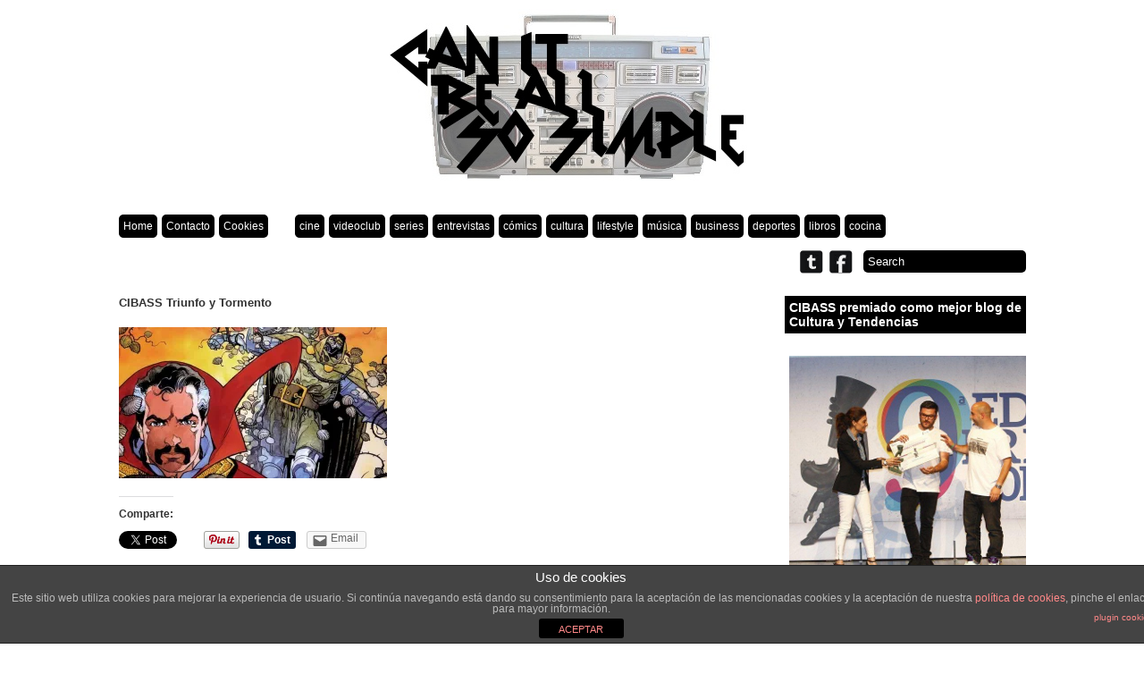

--- FILE ---
content_type: text/html; charset=UTF-8
request_url: https://canitbeallsosimple.com/2017/06/10/triunfo-y-tormento-a-topert-con-mignola/cibass-triunfo-y-tormento/
body_size: 64579
content:
<!DOCTYPE html PUBLIC "-//W3C//DTD XHTML 1.0 Transitional//EN" "http://www.w3.org/TR/xhtml1/DTD/xhtml1-transitional.dtd">

<html xmlns="http://www.w3.org/1999/xhtml" xmlns:v="urn:schemas-microsoft-com:vml">

<head>

  

  <link rel="stylesheet" href="https://canitbeallsosimple.com/app/themes/gridthemeresponsive/style.css" type="text/css" media="screen" title="no title" charset="utf-8"/>

  <meta name="viewport" content="width=device-width, initial-scale=1, maximum-scale=1">

<!--[if lt IE 9]>

	<script src="http://css3-mediaqueries-js.googlecode.com/svn/trunk/css3-mediaqueries.js"></script>

<![endif]-->

  
		<!-- All in One SEO 4.1.7 -->
		<title>CIBASS Triunfo y Tormento | Can It Be All So Simple</title>
		<meta name="robots" content="max-image-preview:large" />
		<meta property="og:locale" content="en_US" />
		<meta property="og:site_name" content="Can It Be All So Simple | Lifestyle, películas, música, tv, comics, libros..." />
		<meta property="og:type" content="article" />
		<meta property="og:title" content="CIBASS Triunfo y Tormento | Can It Be All So Simple" />
		<meta property="article:published_time" content="2017-06-10T15:25:25+00:00" />
		<meta property="article:modified_time" content="2017-06-10T15:25:25+00:00" />
		<meta property="article:publisher" content="https://www.facebook.com/canitbeallsosimpleblog" />
		<meta property="article:author" content="sosimple" />
		<meta name="twitter:card" content="summary" />
		<meta name="twitter:site" content="@canitbesosimple" />
		<meta name="twitter:title" content="CIBASS Triunfo y Tormento | Can It Be All So Simple" />
		<meta name="twitter:creator" content="@canitbesosimple" />
		<script type="application/ld+json" class="aioseo-schema">
			{"@context":"https:\/\/schema.org","@graph":[{"@type":"WebSite","@id":"https:\/\/canitbeallsosimple.com\/#website","url":"https:\/\/canitbeallsosimple.com\/","name":"Can It Be All So Simple","description":"Lifestyle, pel\u00edculas, m\u00fasica, tv, comics, libros...","inLanguage":"en-US","publisher":{"@id":"https:\/\/canitbeallsosimple.com\/#organization"}},{"@type":"Organization","@id":"https:\/\/canitbeallsosimple.com\/#organization","name":"Can It Be All So Simple","url":"https:\/\/canitbeallsosimple.com\/","logo":{"@type":"ImageObject","@id":"https:\/\/canitbeallsosimple.com\/#organizationLogo","url":"https:\/\/i0.wp.com\/canitbeallsosimple.com\/app\/uploads\/2013\/02\/sosimplelogo2.jpg?fit=600%2C200&ssl=1","width":600,"height":200},"image":{"@id":"https:\/\/canitbeallsosimple.com\/#organizationLogo"},"sameAs":["https:\/\/www.facebook.com\/canitbeallsosimpleblog","https:\/\/twitter.com\/canitbesosimple"]},{"@type":"BreadcrumbList","@id":"https:\/\/canitbeallsosimple.com\/2017\/06\/10\/triunfo-y-tormento-a-topert-con-mignola\/cibass-triunfo-y-tormento\/#breadcrumblist","itemListElement":[{"@type":"ListItem","@id":"https:\/\/canitbeallsosimple.com\/#listItem","position":1,"item":{"@type":"WebPage","@id":"https:\/\/canitbeallsosimple.com\/","name":"Home","description":"Lifestyle, pel\u00edculas, m\u00fasica, tv, comics, libros...","url":"https:\/\/canitbeallsosimple.com\/"},"nextItem":"https:\/\/canitbeallsosimple.com\/2017\/06\/10\/triunfo-y-tormento-a-topert-con-mignola\/cibass-triunfo-y-tormento\/#listItem"},{"@type":"ListItem","@id":"https:\/\/canitbeallsosimple.com\/2017\/06\/10\/triunfo-y-tormento-a-topert-con-mignola\/cibass-triunfo-y-tormento\/#listItem","position":2,"item":{"@type":"WebPage","@id":"https:\/\/canitbeallsosimple.com\/2017\/06\/10\/triunfo-y-tormento-a-topert-con-mignola\/cibass-triunfo-y-tormento\/","name":"CIBASS Triunfo y Tormento","url":"https:\/\/canitbeallsosimple.com\/2017\/06\/10\/triunfo-y-tormento-a-topert-con-mignola\/cibass-triunfo-y-tormento\/"},"previousItem":"https:\/\/canitbeallsosimple.com\/#listItem"}]},{"@type":"Person","@id":"https:\/\/canitbeallsosimple.com\/author\/sosimple\/#author","url":"https:\/\/canitbeallsosimple.com\/author\/sosimple\/","name":"sosimple","sameAs":["sosimple","https:\/\/twitter.com\/canitbesosimple"]},{"@type":"ItemPage","@id":"https:\/\/canitbeallsosimple.com\/2017\/06\/10\/triunfo-y-tormento-a-topert-con-mignola\/cibass-triunfo-y-tormento\/#itempage","url":"https:\/\/canitbeallsosimple.com\/2017\/06\/10\/triunfo-y-tormento-a-topert-con-mignola\/cibass-triunfo-y-tormento\/","name":"CIBASS Triunfo y Tormento | Can It Be All So Simple","inLanguage":"en-US","isPartOf":{"@id":"https:\/\/canitbeallsosimple.com\/#website"},"breadcrumb":{"@id":"https:\/\/canitbeallsosimple.com\/2017\/06\/10\/triunfo-y-tormento-a-topert-con-mignola\/cibass-triunfo-y-tormento\/#breadcrumblist"},"author":"https:\/\/canitbeallsosimple.com\/author\/sosimple\/#author","creator":"https:\/\/canitbeallsosimple.com\/author\/sosimple\/#author","datePublished":"2017-06-10T15:25:25+02:00","dateModified":"2017-06-10T15:25:25+02:00"}]}
		</script>
		<!-- All in One SEO -->

<link rel='dns-prefetch' href='//canitbeallsosimple.com' />
<link rel='dns-prefetch' href='//s.w.org' />
<link rel='dns-prefetch' href='//v0.wordpress.com' />
<link rel='dns-prefetch' href='//i0.wp.com' />
<link rel="alternate" type="application/rss+xml" title="Can It Be All So Simple &raquo; CIBASS Triunfo y Tormento Comments Feed" href="https://canitbeallsosimple.com/2017/06/10/triunfo-y-tormento-a-topert-con-mignola/cibass-triunfo-y-tormento/feed/" />
<script type="text/javascript">
window._wpemojiSettings = {"baseUrl":"https:\/\/s.w.org\/images\/core\/emoji\/13.1.0\/72x72\/","ext":".png","svgUrl":"https:\/\/s.w.org\/images\/core\/emoji\/13.1.0\/svg\/","svgExt":".svg","source":{"concatemoji":"https:\/\/canitbeallsosimple.com\/wp\/wp-includes\/js\/wp-emoji-release.min.js?ver=5.9"}};
/*! This file is auto-generated */
!function(e,a,t){var n,r,o,i=a.createElement("canvas"),p=i.getContext&&i.getContext("2d");function s(e,t){var a=String.fromCharCode;p.clearRect(0,0,i.width,i.height),p.fillText(a.apply(this,e),0,0);e=i.toDataURL();return p.clearRect(0,0,i.width,i.height),p.fillText(a.apply(this,t),0,0),e===i.toDataURL()}function c(e){var t=a.createElement("script");t.src=e,t.defer=t.type="text/javascript",a.getElementsByTagName("head")[0].appendChild(t)}for(o=Array("flag","emoji"),t.supports={everything:!0,everythingExceptFlag:!0},r=0;r<o.length;r++)t.supports[o[r]]=function(e){if(!p||!p.fillText)return!1;switch(p.textBaseline="top",p.font="600 32px Arial",e){case"flag":return s([127987,65039,8205,9895,65039],[127987,65039,8203,9895,65039])?!1:!s([55356,56826,55356,56819],[55356,56826,8203,55356,56819])&&!s([55356,57332,56128,56423,56128,56418,56128,56421,56128,56430,56128,56423,56128,56447],[55356,57332,8203,56128,56423,8203,56128,56418,8203,56128,56421,8203,56128,56430,8203,56128,56423,8203,56128,56447]);case"emoji":return!s([10084,65039,8205,55357,56613],[10084,65039,8203,55357,56613])}return!1}(o[r]),t.supports.everything=t.supports.everything&&t.supports[o[r]],"flag"!==o[r]&&(t.supports.everythingExceptFlag=t.supports.everythingExceptFlag&&t.supports[o[r]]);t.supports.everythingExceptFlag=t.supports.everythingExceptFlag&&!t.supports.flag,t.DOMReady=!1,t.readyCallback=function(){t.DOMReady=!0},t.supports.everything||(n=function(){t.readyCallback()},a.addEventListener?(a.addEventListener("DOMContentLoaded",n,!1),e.addEventListener("load",n,!1)):(e.attachEvent("onload",n),a.attachEvent("onreadystatechange",function(){"complete"===a.readyState&&t.readyCallback()})),(n=t.source||{}).concatemoji?c(n.concatemoji):n.wpemoji&&n.twemoji&&(c(n.twemoji),c(n.wpemoji)))}(window,document,window._wpemojiSettings);
</script>
<style type="text/css">
img.wp-smiley,
img.emoji {
	display: inline !important;
	border: none !important;
	box-shadow: none !important;
	height: 1em !important;
	width: 1em !important;
	margin: 0 0.07em !important;
	vertical-align: -0.1em !important;
	background: none !important;
	padding: 0 !important;
}
</style>
	<link rel='stylesheet' id='wp-block-library-css'  href='https://canitbeallsosimple.com/wp/wp-includes/css/dist/block-library/style.min.css?ver=5.9' type='text/css' media='all' />
<style id='wp-block-library-inline-css' type='text/css'>
.has-text-align-justify{text-align:justify;}
</style>
<link rel='stylesheet' id='mediaelement-css'  href='https://canitbeallsosimple.com/wp/wp-includes/js/mediaelement/mediaelementplayer-legacy.min.css?ver=4.2.16' type='text/css' media='all' />
<link rel='stylesheet' id='wp-mediaelement-css'  href='https://canitbeallsosimple.com/wp/wp-includes/js/mediaelement/wp-mediaelement.min.css?ver=5.9' type='text/css' media='all' />
<style id='global-styles-inline-css' type='text/css'>
body{--wp--preset--color--black: #000000;--wp--preset--color--cyan-bluish-gray: #abb8c3;--wp--preset--color--white: #ffffff;--wp--preset--color--pale-pink: #f78da7;--wp--preset--color--vivid-red: #cf2e2e;--wp--preset--color--luminous-vivid-orange: #ff6900;--wp--preset--color--luminous-vivid-amber: #fcb900;--wp--preset--color--light-green-cyan: #7bdcb5;--wp--preset--color--vivid-green-cyan: #00d084;--wp--preset--color--pale-cyan-blue: #8ed1fc;--wp--preset--color--vivid-cyan-blue: #0693e3;--wp--preset--color--vivid-purple: #9b51e0;--wp--preset--gradient--vivid-cyan-blue-to-vivid-purple: linear-gradient(135deg,rgba(6,147,227,1) 0%,rgb(155,81,224) 100%);--wp--preset--gradient--light-green-cyan-to-vivid-green-cyan: linear-gradient(135deg,rgb(122,220,180) 0%,rgb(0,208,130) 100%);--wp--preset--gradient--luminous-vivid-amber-to-luminous-vivid-orange: linear-gradient(135deg,rgba(252,185,0,1) 0%,rgba(255,105,0,1) 100%);--wp--preset--gradient--luminous-vivid-orange-to-vivid-red: linear-gradient(135deg,rgba(255,105,0,1) 0%,rgb(207,46,46) 100%);--wp--preset--gradient--very-light-gray-to-cyan-bluish-gray: linear-gradient(135deg,rgb(238,238,238) 0%,rgb(169,184,195) 100%);--wp--preset--gradient--cool-to-warm-spectrum: linear-gradient(135deg,rgb(74,234,220) 0%,rgb(151,120,209) 20%,rgb(207,42,186) 40%,rgb(238,44,130) 60%,rgb(251,105,98) 80%,rgb(254,248,76) 100%);--wp--preset--gradient--blush-light-purple: linear-gradient(135deg,rgb(255,206,236) 0%,rgb(152,150,240) 100%);--wp--preset--gradient--blush-bordeaux: linear-gradient(135deg,rgb(254,205,165) 0%,rgb(254,45,45) 50%,rgb(107,0,62) 100%);--wp--preset--gradient--luminous-dusk: linear-gradient(135deg,rgb(255,203,112) 0%,rgb(199,81,192) 50%,rgb(65,88,208) 100%);--wp--preset--gradient--pale-ocean: linear-gradient(135deg,rgb(255,245,203) 0%,rgb(182,227,212) 50%,rgb(51,167,181) 100%);--wp--preset--gradient--electric-grass: linear-gradient(135deg,rgb(202,248,128) 0%,rgb(113,206,126) 100%);--wp--preset--gradient--midnight: linear-gradient(135deg,rgb(2,3,129) 0%,rgb(40,116,252) 100%);--wp--preset--duotone--dark-grayscale: url('#wp-duotone-dark-grayscale');--wp--preset--duotone--grayscale: url('#wp-duotone-grayscale');--wp--preset--duotone--purple-yellow: url('#wp-duotone-purple-yellow');--wp--preset--duotone--blue-red: url('#wp-duotone-blue-red');--wp--preset--duotone--midnight: url('#wp-duotone-midnight');--wp--preset--duotone--magenta-yellow: url('#wp-duotone-magenta-yellow');--wp--preset--duotone--purple-green: url('#wp-duotone-purple-green');--wp--preset--duotone--blue-orange: url('#wp-duotone-blue-orange');--wp--preset--font-size--small: 13px;--wp--preset--font-size--medium: 20px;--wp--preset--font-size--large: 36px;--wp--preset--font-size--x-large: 42px;}.has-black-color{color: var(--wp--preset--color--black) !important;}.has-cyan-bluish-gray-color{color: var(--wp--preset--color--cyan-bluish-gray) !important;}.has-white-color{color: var(--wp--preset--color--white) !important;}.has-pale-pink-color{color: var(--wp--preset--color--pale-pink) !important;}.has-vivid-red-color{color: var(--wp--preset--color--vivid-red) !important;}.has-luminous-vivid-orange-color{color: var(--wp--preset--color--luminous-vivid-orange) !important;}.has-luminous-vivid-amber-color{color: var(--wp--preset--color--luminous-vivid-amber) !important;}.has-light-green-cyan-color{color: var(--wp--preset--color--light-green-cyan) !important;}.has-vivid-green-cyan-color{color: var(--wp--preset--color--vivid-green-cyan) !important;}.has-pale-cyan-blue-color{color: var(--wp--preset--color--pale-cyan-blue) !important;}.has-vivid-cyan-blue-color{color: var(--wp--preset--color--vivid-cyan-blue) !important;}.has-vivid-purple-color{color: var(--wp--preset--color--vivid-purple) !important;}.has-black-background-color{background-color: var(--wp--preset--color--black) !important;}.has-cyan-bluish-gray-background-color{background-color: var(--wp--preset--color--cyan-bluish-gray) !important;}.has-white-background-color{background-color: var(--wp--preset--color--white) !important;}.has-pale-pink-background-color{background-color: var(--wp--preset--color--pale-pink) !important;}.has-vivid-red-background-color{background-color: var(--wp--preset--color--vivid-red) !important;}.has-luminous-vivid-orange-background-color{background-color: var(--wp--preset--color--luminous-vivid-orange) !important;}.has-luminous-vivid-amber-background-color{background-color: var(--wp--preset--color--luminous-vivid-amber) !important;}.has-light-green-cyan-background-color{background-color: var(--wp--preset--color--light-green-cyan) !important;}.has-vivid-green-cyan-background-color{background-color: var(--wp--preset--color--vivid-green-cyan) !important;}.has-pale-cyan-blue-background-color{background-color: var(--wp--preset--color--pale-cyan-blue) !important;}.has-vivid-cyan-blue-background-color{background-color: var(--wp--preset--color--vivid-cyan-blue) !important;}.has-vivid-purple-background-color{background-color: var(--wp--preset--color--vivid-purple) !important;}.has-black-border-color{border-color: var(--wp--preset--color--black) !important;}.has-cyan-bluish-gray-border-color{border-color: var(--wp--preset--color--cyan-bluish-gray) !important;}.has-white-border-color{border-color: var(--wp--preset--color--white) !important;}.has-pale-pink-border-color{border-color: var(--wp--preset--color--pale-pink) !important;}.has-vivid-red-border-color{border-color: var(--wp--preset--color--vivid-red) !important;}.has-luminous-vivid-orange-border-color{border-color: var(--wp--preset--color--luminous-vivid-orange) !important;}.has-luminous-vivid-amber-border-color{border-color: var(--wp--preset--color--luminous-vivid-amber) !important;}.has-light-green-cyan-border-color{border-color: var(--wp--preset--color--light-green-cyan) !important;}.has-vivid-green-cyan-border-color{border-color: var(--wp--preset--color--vivid-green-cyan) !important;}.has-pale-cyan-blue-border-color{border-color: var(--wp--preset--color--pale-cyan-blue) !important;}.has-vivid-cyan-blue-border-color{border-color: var(--wp--preset--color--vivid-cyan-blue) !important;}.has-vivid-purple-border-color{border-color: var(--wp--preset--color--vivid-purple) !important;}.has-vivid-cyan-blue-to-vivid-purple-gradient-background{background: var(--wp--preset--gradient--vivid-cyan-blue-to-vivid-purple) !important;}.has-light-green-cyan-to-vivid-green-cyan-gradient-background{background: var(--wp--preset--gradient--light-green-cyan-to-vivid-green-cyan) !important;}.has-luminous-vivid-amber-to-luminous-vivid-orange-gradient-background{background: var(--wp--preset--gradient--luminous-vivid-amber-to-luminous-vivid-orange) !important;}.has-luminous-vivid-orange-to-vivid-red-gradient-background{background: var(--wp--preset--gradient--luminous-vivid-orange-to-vivid-red) !important;}.has-very-light-gray-to-cyan-bluish-gray-gradient-background{background: var(--wp--preset--gradient--very-light-gray-to-cyan-bluish-gray) !important;}.has-cool-to-warm-spectrum-gradient-background{background: var(--wp--preset--gradient--cool-to-warm-spectrum) !important;}.has-blush-light-purple-gradient-background{background: var(--wp--preset--gradient--blush-light-purple) !important;}.has-blush-bordeaux-gradient-background{background: var(--wp--preset--gradient--blush-bordeaux) !important;}.has-luminous-dusk-gradient-background{background: var(--wp--preset--gradient--luminous-dusk) !important;}.has-pale-ocean-gradient-background{background: var(--wp--preset--gradient--pale-ocean) !important;}.has-electric-grass-gradient-background{background: var(--wp--preset--gradient--electric-grass) !important;}.has-midnight-gradient-background{background: var(--wp--preset--gradient--midnight) !important;}.has-small-font-size{font-size: var(--wp--preset--font-size--small) !important;}.has-medium-font-size{font-size: var(--wp--preset--font-size--medium) !important;}.has-large-font-size{font-size: var(--wp--preset--font-size--large) !important;}.has-x-large-font-size{font-size: var(--wp--preset--font-size--x-large) !important;}
</style>
<link rel='stylesheet' id='front-estilos-css'  href='https://canitbeallsosimple.com/app/plugins/asesor-cookies-para-la-ley-en-espana/html/front/estilos.css?ver=5.9' type='text/css' media='all' />
<!-- Inline jetpack_facebook_likebox -->
<style id='jetpack_facebook_likebox-inline-css' type='text/css'>
.widget_facebook_likebox {
	overflow: hidden;
}

</style>
<link rel='stylesheet' id='social-logos-css'  href='https://canitbeallsosimple.com/app/plugins/jetpack/_inc/social-logos/social-logos.min.css?ver=10.6' type='text/css' media='all' />
<link rel='stylesheet' id='jetpack_css-css'  href='https://canitbeallsosimple.com/app/plugins/jetpack/css/jetpack.css?ver=10.6' type='text/css' media='all' />
<link rel='stylesheet' id='lightboxStyle-css'  href='https://canitbeallsosimple.com/app/plugins/lightbox-plus/css/blackbox/colorbox.css?ver=2.7' type='text/css' media='screen' />
<script type='text/javascript' src='https://canitbeallsosimple.com/wp/wp-includes/js/jquery/jquery.min.js?ver=3.6.0' id='jquery-core-js'></script>
<script type='text/javascript' src='https://canitbeallsosimple.com/wp/wp-includes/js/jquery/jquery-migrate.min.js?ver=3.3.2' id='jquery-migrate-js'></script>
<script type='text/javascript' id='front-principal-js-extra'>
/* <![CDATA[ */
var cdp_cookies_info = {"url_plugin":"https:\/\/canitbeallsosimple.com\/app\/plugins\/asesor-cookies-para-la-ley-en-espana\/plugin.php","url_admin_ajax":"https:\/\/canitbeallsosimple.com\/wp\/wp-admin\/admin-ajax.php"};
/* ]]> */
</script>
<script type='text/javascript' src='https://canitbeallsosimple.com/app/plugins/asesor-cookies-para-la-ley-en-espana/html/front/principal.js?ver=5.9' id='front-principal-js'></script>
<link rel="https://api.w.org/" href="https://canitbeallsosimple.com/wp-json/" /><link rel="alternate" type="application/json" href="https://canitbeallsosimple.com/wp-json/wp/v2/media/10529" /><link rel="EditURI" type="application/rsd+xml" title="RSD" href="https://canitbeallsosimple.com/wp/xmlrpc.php?rsd" />
<link rel="wlwmanifest" type="application/wlwmanifest+xml" href="https://canitbeallsosimple.com/wp/wp-includes/wlwmanifest.xml" /> 
<meta name="generator" content="WordPress 5.9" />
<link rel='shortlink' href='https://wp.me/a38GyP-2JP' />
<link rel="alternate" type="application/json+oembed" href="https://canitbeallsosimple.com/wp-json/oembed/1.0/embed?url=https%3A%2F%2Fcanitbeallsosimple.com%2F2017%2F06%2F10%2Ftriunfo-y-tormento-a-topert-con-mignola%2Fcibass-triunfo-y-tormento%2F" />
<link rel="alternate" type="text/xml+oembed" href="https://canitbeallsosimple.com/wp-json/oembed/1.0/embed?url=https%3A%2F%2Fcanitbeallsosimple.com%2F2017%2F06%2F10%2Ftriunfo-y-tormento-a-topert-con-mignola%2Fcibass-triunfo-y-tormento%2F&#038;format=xml" />
<meta property="og:title" name="og:title" content="CIBASS Triunfo y Tormento" />
<meta property="og:type" name="og:type" content="website" />
<meta property="og:image" name="og:image" content="https://canitbeallsosimple.com/app/uploads/2017/06/CIBASS-Triunfo-y-Tormento.jpg" />
<meta property="og:url" name="og:url" content="https://canitbeallsosimple.com/2017/06/10/triunfo-y-tormento-a-topert-con-mignola/cibass-triunfo-y-tormento/" />
<meta property="og:locale" name="og:locale" content="en_US" />
<meta property="og:site_name" name="og:site_name" content="Can It Be All So Simple" />
<meta property="twitter:card" name="twitter:card" content="summary" />
<meta property="article:published_time" name="article:published_time" content="2017-06-10T17:25:25+02:00" />
<meta property="article:modified_time" name="article:modified_time" content="2017-06-10T17:25:25+02:00" />
<meta property="article:author" name="article:author" content="https://canitbeallsosimple.com/author/sosimple/" />
<style type='text/css'>img#wpstats{display:none}</style>
	<style type="text/css">.recentcomments a{display:inline !important;padding:0 !important;margin:0 !important;}</style>
  <meta name="description" content=""/>
  <meta name="keywords" content="lyfestyle, movies, comics, books, music, kicks, shop, hip-hop, nike, adidas, wu-tang, ghettoblaster, libros, películas, cine, videoclub, NBA, musica, cultura, tendencias" />
  <meta name="Copyright" content="Can It Be All So Simple © 2013-2021 Copyright" /> <meta name="author" content="Redacción CIBASS para Can It Be All So Simple" />
  <meta name="robots" content="All" />
  <meta name="revisit-after" content="15 days" />
  <meta name="reply-to" content="info@canitbeallsosimple.com" />
  <meta name="document-class" content="Living Document" />
  <meta name="document-classification" content="Comercial" />
  <meta name="document-rights" content="Copyright" />
  <meta name="document-type" content="Web Page" />
  <meta name="document-rating" content="General" />
  <meta name="document-distribution" content="Global" />
  <meta name="cache-control" content="Public" />

  <link rel="SHORTCUT ICON" href="https://canitbeallsosimple.com/app/themes/gridthemeresponsive/images/favicon.jpg" type="image/x-icon"/>

    <script src="//ajax.googleapis.com/ajax/libs/jquery/3.6.0/jquery.min.js" type="text/javascript" charset="utf-8"></script>
    <script src="https://canitbeallsosimple.com/app/themes/gridthemeresponsive/js/js.cookie-1.5.1.min.js" type="text/javascript" charset="utf-8"></script>
  <script src="https://canitbeallsosimple.com/app/themes/gridthemeresponsive/js/jquery.hover_caption.js" type="text/javascript" charset="utf-8"></script>

  <script src="https://canitbeallsosimple.com/app/themes/gridthemeresponsive/js/jquery.infinitescroll.min.js" type="text/javascript" charset="utf-8"></script>




<script type="text/javascript">

jQuery(document).ready(

function($){

  $('#content').infinitescroll({

    navSelector  : "div.load_more_text",

                   // selector for the paged navigation (it will be hidden)

    nextSelector : "div.load_more_text a:first",

                   // selector for the NEXT link (to page 2)

    itemSelector : "#content_inside .post_box"

                   // selector for all items you'll retrieve

  },function(arrayOfNewElems){

      $('.home_post_cont img').hover_caption();

  });

}

);

</script>


  <!— Hotjar Tracking Code for canitbeallsosimple.com —>
  <script>
    (function(f,b){
      var c;
      f.hj=f.hj||function(){(f.hj.q=f.hj.q||[]).push(arguments)};
      f._hjSettings={hjid:33275, hjsv:4};
      c=b.createElement("script");c.async=1;
      c.src="//static.hotjar.com/c/hotjar-"+f._hjSettings.hjid+".js?sv="+f._hjSettings.hjsv;
      b.getElementsByTagName("head")[0].appendChild(c);
    })(window,document);
  </script>
    <!— GA —>
    <script>
        (function(i,s,o,g,r,a,m){i['GoogleAnalyticsObject']=r;i[r]=i[r]||function(){
            (i[r].q=i[r].q||[]).push(arguments)},i[r].l=1*new Date();a=s.createElement(o),
            m=s.getElementsByTagName(o)[0];a.async=1;a.src=g;m.parentNode.insertBefore(a,m)
        })(window,document,'script','//www.google-analytics.com/analytics.js','ga');

        ga('create', 'UA-52127095-1', 'canitbeallsosimple.com');
        ga('send', 'pageview');

    </script>

</head>

<body>







<style type="text/css">

  body { background-color: #FFFFFF; }

  .content_divider_inside { background-color: #FFFFFF; }

</style>





<style type="text/css">

  .hover_caption { background-color: #000000; }

</style>




<div id="main_container">


    <div id="header">

        <div align="center">

        
          <a href="https://canitbeallsosimple.com"><img src="https://canitbeallsosimple.com/app/uploads/2013/02/sosimplelogo2.jpg" class="logo" /></a>

        
        </div>

    </div><!--//header-->



    <div id="menu_container">

      <div class="menu-header_menu-container"><ul id="menu-header_menu" class="menu"><li id="menu-item-5" class="menu-item menu-item-type-custom menu-item-object-custom menu-item-5"><a title="Home" href="/">Home</a></li>
<li id="menu-item-2314" class="menu-item menu-item-type-post_type menu-item-object-page menu-item-2314"><a href="https://canitbeallsosimple.com/contacto/">Contacto</a></li>
<li id="menu-item-2405" class="menu-item menu-item-type-custom menu-item-object-custom menu-item-2405"><a href="/politica-de-cookies/">Cookies</a></li>
</ul></div>
      <div class="menu-category_menu-container"><ul id="menu-category_menu" class="menu"><li id="menu-item-3439" class="menu-item menu-item-type-taxonomy menu-item-object-category menu-item-3439"><a href="https://canitbeallsosimple.com/category/cine/">cine</a></li>
<li id="menu-item-24" class="menu-item menu-item-type-taxonomy menu-item-object-category menu-item-24"><a href="https://canitbeallsosimple.com/category/videoclub/">videoclub</a></li>
<li id="menu-item-3371" class="menu-item menu-item-type-taxonomy menu-item-object-category menu-item-3371"><a href="https://canitbeallsosimple.com/category/series/">series</a></li>
<li id="menu-item-131" class="menu-item menu-item-type-taxonomy menu-item-object-category menu-item-131"><a href="https://canitbeallsosimple.com/category/entrevistas/">entrevistas</a></li>
<li id="menu-item-3414" class="menu-item menu-item-type-taxonomy menu-item-object-category menu-item-3414"><a href="https://canitbeallsosimple.com/category/comics/">cómics</a></li>
<li id="menu-item-37" class="menu-item menu-item-type-taxonomy menu-item-object-category menu-item-37"><a href="https://canitbeallsosimple.com/category/cultura/">cultura</a></li>
<li id="menu-item-23" class="menu-item menu-item-type-taxonomy menu-item-object-category menu-item-23"><a href="https://canitbeallsosimple.com/category/lifestyle/">lifestyle</a></li>
<li id="menu-item-25" class="menu-item menu-item-type-taxonomy menu-item-object-category menu-item-25"><a href="https://canitbeallsosimple.com/category/musica/">música</a></li>
<li id="menu-item-4032" class="menu-item menu-item-type-taxonomy menu-item-object-category menu-item-4032"><a href="https://canitbeallsosimple.com/category/business/">business</a></li>
<li id="menu-item-173" class="menu-item menu-item-type-taxonomy menu-item-object-category menu-item-173"><a href="https://canitbeallsosimple.com/category/deportes/">deportes</a></li>
<li id="menu-item-3415" class="menu-item menu-item-type-taxonomy menu-item-object-category menu-item-3415"><a href="https://canitbeallsosimple.com/category/libros/">libros</a></li>
<li id="menu-item-191" class="menu-item menu-item-type-taxonomy menu-item-object-category menu-item-191"><a href="https://canitbeallsosimple.com/category/cocina/">cocina</a></li>
</ul></div>

        <div class="clear">&nbsp;</div>
        <form role="search" method="get" id="searchform" action="https://canitbeallsosimple.com/">

        <input type="text" name="s" id="s" value="Search" onclick="if(this.value == 'Search') this.value='';" onblur="if(this.value == '') this.value='Search';" />

        </form>



        <div class="header_social_icons_cont">



            
                <a href="https://twitter.com/canitbesosimple"><img src="https://canitbeallsosimple.com/app/themes/gridthemeresponsive/images/twitter-icon.png" /></a>

            


            
                <a href="https://www.facebook.com/canitbeallsosimpleblog"><img src="https://canitbeallsosimple.com/app/themes/gridthemeresponsive/images/facebook-icon.png" /></a>

            


            


            


            <div class="clear"></div>

        </div><!--//header_social_icons_cont-->



        <div class="clear"></div>

    </div><!--//menu_container-->

    <div class="single_left">

              
            <h1>CIBASS Triunfo y Tormento</h1>
            
            <p class="attachment"><a href='https://i0.wp.com/canitbeallsosimple.com/app/uploads/2017/06/CIBASS-Triunfo-y-Tormento.jpg?ssl=1' rel="lightbox[10529]" title="CIBASS Triunfo y Tormento"><img width="300" height="169" src="https://i0.wp.com/canitbeallsosimple.com/app/uploads/2017/06/CIBASS-Triunfo-y-Tormento.jpg?fit=300%2C169&amp;ssl=1" class="attachment-medium size-medium" alt="" loading="lazy" srcset="https://i0.wp.com/canitbeallsosimple.com/app/uploads/2017/06/CIBASS-Triunfo-y-Tormento.jpg?w=1050&amp;ssl=1 1050w, https://i0.wp.com/canitbeallsosimple.com/app/uploads/2017/06/CIBASS-Triunfo-y-Tormento.jpg?resize=300%2C169&amp;ssl=1 300w, https://i0.wp.com/canitbeallsosimple.com/app/uploads/2017/06/CIBASS-Triunfo-y-Tormento.jpg?resize=1024%2C576&amp;ssl=1 1024w" sizes="(max-width: 300px) 100vw, 300px" data-attachment-id="10529" data-permalink="https://canitbeallsosimple.com/2017/06/10/triunfo-y-tormento-a-topert-con-mignola/cibass-triunfo-y-tormento/" data-orig-file="https://i0.wp.com/canitbeallsosimple.com/app/uploads/2017/06/CIBASS-Triunfo-y-Tormento.jpg?fit=1050%2C591&amp;ssl=1" data-orig-size="1050,591" data-comments-opened="1" data-image-meta="{&quot;aperture&quot;:&quot;0&quot;,&quot;credit&quot;:&quot;&quot;,&quot;camera&quot;:&quot;&quot;,&quot;caption&quot;:&quot;&quot;,&quot;created_timestamp&quot;:&quot;0&quot;,&quot;copyright&quot;:&quot;&quot;,&quot;focal_length&quot;:&quot;0&quot;,&quot;iso&quot;:&quot;0&quot;,&quot;shutter_speed&quot;:&quot;0&quot;,&quot;title&quot;:&quot;&quot;,&quot;orientation&quot;:&quot;0&quot;}" data-image-title="CIBASS Triunfo y Tormento" data-image-description="" data-image-caption="" data-medium-file="https://i0.wp.com/canitbeallsosimple.com/app/uploads/2017/06/CIBASS-Triunfo-y-Tormento.jpg?fit=300%2C169&amp;ssl=1" data-large-file="https://i0.wp.com/canitbeallsosimple.com/app/uploads/2017/06/CIBASS-Triunfo-y-Tormento.jpg?fit=1024%2C576&amp;ssl=1" /></a></p>
<div class="sharedaddy sd-sharing-enabled"><div class="robots-nocontent sd-block sd-social sd-social-official sd-sharing"><h3 class="sd-title">Comparte:</h3><div class="sd-content"><ul><li class="share-twitter"><a href="https://twitter.com/share" class="twitter-share-button" data-url="https://canitbeallsosimple.com/2017/06/10/triunfo-y-tormento-a-topert-con-mignola/cibass-triunfo-y-tormento/" data-text="CIBASS Triunfo y Tormento" data-via="canitbesosimple" >Tweet</a></li><li class="share-facebook"><div class="fb-share-button" data-href="https://canitbeallsosimple.com/2017/06/10/triunfo-y-tormento-a-topert-con-mignola/cibass-triunfo-y-tormento/" data-layout="button_count"></div></li><li class="share-linkedin"><div class="linkedin_button"><script type="in/share" data-url="https://canitbeallsosimple.com/2017/06/10/triunfo-y-tormento-a-topert-con-mignola/cibass-triunfo-y-tormento/" data-counter="right"></script></div></li><li class="share-pinterest"><div class="pinterest_button"><a href="https://www.pinterest.com/pin/create/button/?url=https%3A%2F%2Fcanitbeallsosimple.com%2F2017%2F06%2F10%2Ftriunfo-y-tormento-a-topert-con-mignola%2Fcibass-triunfo-y-tormento%2F&#038;media=https%3A%2F%2Fi0.wp.com%2Fcanitbeallsosimple.com%2Fapp%2Fuploads%2F2017%2F06%2FCIBASS-Triunfo-y-Tormento.jpg%3Ffit%3D1050%252C591%26ssl%3D1&#038;description=CIBASS%20Triunfo%20y%20Tormento" data-pin-do="buttonPin" data-pin-config="beside"><img src="https://i0.wp.com/assets.pinterest.com/images/pidgets/pinit_fg_en_rect_gray_20.png" data-recalc-dims="1" /></a></div></li><li class="share-tumblr"><a class="tumblr-share-button" target="_blank" href="https://www.tumblr.com/share" data-title="CIBASS Triunfo y Tormento" data-content="https://canitbeallsosimple.com/2017/06/10/triunfo-y-tormento-a-topert-con-mignola/cibass-triunfo-y-tormento/" title="Share on Tumblr">Share on Tumblr</a></li><li class="share-email"><a rel="nofollow noopener noreferrer" data-shared="" class="share-email sd-button" href="https://canitbeallsosimple.com/2017/06/10/triunfo-y-tormento-a-topert-con-mignola/cibass-triunfo-y-tormento/?share=email" target="_blank" title="Click to email this to a friend"><span>Email</span></a></li><li class="share-end"></li></ul></div></div></div>            
            <br /><br />
            
            
<div id="comments" class="comments-area">

	
		<div id="respond" class="comment-respond">
		<h3 id="reply-title" class="comment-reply-title">Leave a Reply <small><a rel="nofollow" id="cancel-comment-reply-link" href="/2017/06/10/triunfo-y-tormento-a-topert-con-mignola/cibass-triunfo-y-tormento/#respond" style="display:none;">Cancel reply</a></small></h3><form action="https://canitbeallsosimple.com/wp/wp-comments-post.php" method="post" id="commentform" class="comment-form"><p class="comment-notes"><span id="email-notes">Your email address will not be published.</span> <span class="required-field-message" aria-hidden="true">Required fields are marked <span class="required" aria-hidden="true">*</span></span></p><p class="comment-form-comment"><label for="comment">Comment <span class="required" aria-hidden="true">*</span></label> <textarea id="comment" name="comment" cols="45" rows="8" maxlength="65525" required="required"></textarea></p><p class="comment-form-author"><label for="author">Name <span class="required" aria-hidden="true">*</span></label> <input id="author" name="author" type="text" value="" size="30" maxlength="245" required="required" /></p>
<p class="comment-form-email"><label for="email">Email <span class="required" aria-hidden="true">*</span></label> <input id="email" name="email" type="text" value="" size="30" maxlength="100" aria-describedby="email-notes" required="required" /></p>
<p class="comment-form-url"><label for="url">Website</label> <input id="url" name="url" type="text" value="" size="30" maxlength="200" /></p>
<p class="form-submit"><input name="submit" type="submit" id="submit" class="submit" value="Post Comment" /> <input type='hidden' name='comment_post_ID' value='10529' id='comment_post_ID' />
<input type='hidden' name='comment_parent' id='comment_parent' value='0' />
</p><p style="display: none;"><input type="hidden" id="akismet_comment_nonce" name="akismet_comment_nonce" value="c7b2817305" /></p><p style="display: none !important;"><label>&#916;<textarea name="ak_hp_textarea" cols="45" rows="8" maxlength="100"></textarea></label><input type="hidden" id="ak_js_1" name="ak_js" value="216"/><script>document.getElementById( "ak_js_1" ).setAttribute( "value", ( new Date() ).getTime() );</script></p></form>	</div><!-- #respond -->
	
</div><!-- #comments .comments-area -->
        
            
    
        <div class="clear"></div>                    
    </div><!--//single_left-->
    
    
        <div id="sidebar">
    
        <div class="side_box"><h3>CIBASS premiado como mejor blog de Cultura y Tendencias</h3>			<div class="textwidget"><a href="https://canitbeallsosimple.com/2015/04/20/cibass-fue-el-mejor-blog-de-cultura-y-tendencias-de-2014/" title="Premios 20Blogs" target="_blank" rel="noopener"><img px" src="https://i0.wp.com/canitbeallsosimple.com/app/uploads/2015/04/CIBASS-Recoge-el-premio-al-mejor-blog-de-Cultura-y-Tendencias.jpg?w=265&#038;ssl=1" alt="CIBASS Mejor Blog de Cultura y Tendencias" style="border: 0;" data-recalc-dims="1" /></a>
</div>
		</div><div class="side_box"><h3>Publicidad</h3>			<div class="textwidget"><a href="http://pielfort.es" onClick="ga('send', 'event', 'Banner', 'click', 'BANNER1', 1.00, true);" target="_blank" rel="noopener">

<img px" src="https://i0.wp.com/canitbeallsosimple.com/app/uploads/2017/09/MINI.jpg?w=265&#038;ssl=1" alt="PielFort" onload="ga('send', 'event', 'Banner', 'Impression', 'BANNER1', 2.00, true);" data-recalc-dims="1"/></a>

<br>
<hr width="80%">
<br>
<a href="http://www.therussianlullaby.com" target="_blank" rel="noopener">
<img px" src="https://i0.wp.com/canitbeallsosimple.com/app/uploads/2021/06/therussianlullaby_short_logo.png?w=265&#038;ssl=1" alt="The Russian Lullaby" data-recalc-dims="1"/>
</a>
<br>
<hr width="80%">
<br>
</div>
		</div>
		<div class="side_box">
		<h3>Nuestros últimos artículos</h3>
		<ul>
											<li>
					<a href="https://canitbeallsosimple.com/2022/05/31/alcarras-carla-simon-lanzando-patadas-giratorias/">Alcarràs: Carla Simón lanzando patadas giratorias</a>
											<span class="post-date">31/05/2022</span>
									</li>
											<li>
					<a href="https://canitbeallsosimple.com/2022/04/10/quince-tebeos-de-0-a-15-euros-que-estan-dfm/">Quince tebeos de 0 a 15 euros que están DFM</a>
											<span class="post-date">10/04/2022</span>
									</li>
											<li>
					<a href="https://canitbeallsosimple.com/2022/03/05/12-meses-12-zapatillas-davidjguru/">12 meses, 12 zapatillas: @davidjguru</a>
											<span class="post-date">05/03/2022</span>
									</li>
											<li>
					<a href="https://canitbeallsosimple.com/2022/02/14/peter-frankopan-las-nuevas-rutas-de-la-seda-y-esto-y-lo-otro/">Peter Frankopan: las nuevas rutas de la seda y esto y lo otro</a>
											<span class="post-date">14/02/2022</span>
									</li>
											<li>
					<a href="https://canitbeallsosimple.com/2022/01/31/hermanito-somos-los-condenados-de-la-tierra/">Hermanito: somos los condenados de la tierra</a>
											<span class="post-date">31/01/2022</span>
									</li>
											<li>
					<a href="https://canitbeallsosimple.com/2021/06/07/puneta-la-espaneta-lixiviada/">PUÑETA, la Españeta (Lixiviada)</a>
											<span class="post-date">07/06/2021</span>
									</li>
											<li>
					<a href="https://canitbeallsosimple.com/2021/05/09/cosas-que-importan-por-mr-bratto/">Cosas que importan, por Mr. Bratto</a>
											<span class="post-date">09/05/2021</span>
									</li>
											<li>
					<a href="https://canitbeallsosimple.com/2021/03/04/los-asquerosos-de-santiago-lorenzo-luditas-vs-el-quad/">Los asquerosos, de Santiago Lorenzo: luditas vs el quad</a>
											<span class="post-date">04/03/2021</span>
									</li>
											<li>
					<a href="https://canitbeallsosimple.com/2019/06/09/ummo-ovnis-en-la-barba-de-jimenez-del-oso/">UMMO: ovnis en la barba de Jiménez del Oso</a>
											<span class="post-date">09/06/2019</span>
									</li>
											<li>
					<a href="https://canitbeallsosimple.com/2019/01/20/masters-del-universo-entrevistamos-a-la-cueva-del-terror/">Todo lo que siempre quisiste saber sobre Masters del Universo: Entrevistamos a La cueva del terror</a>
											<span class="post-date">20/01/2019</span>
									</li>
											<li>
					<a href="https://canitbeallsosimple.com/2018/12/18/un-dia-mas-con-vida/">Un día más con vida</a>
											<span class="post-date">18/12/2018</span>
									</li>
											<li>
					<a href="https://canitbeallsosimple.com/2018/12/05/diez-peliculas-recientes-que-deberias-volver-a-ver/">Diez películas (recientes) que deberías volver a ver</a>
											<span class="post-date">05/12/2018</span>
									</li>
											<li>
					<a href="https://canitbeallsosimple.com/2018/11/22/la-balada-de-los-coen/">La balada de los Coen</a>
											<span class="post-date">22/11/2018</span>
									</li>
											<li>
					<a href="https://canitbeallsosimple.com/2018/11/15/stan-lee-superheroe-de-la-cultura-popular/">Stan Lee, superhéroe de la cultura popular</a>
											<span class="post-date">15/11/2018</span>
									</li>
											<li>
					<a href="https://canitbeallsosimple.com/2018/10/15/venom-el-simbionte-sin-cabeza/">Venom, el simbionte sin cabeza</a>
											<span class="post-date">15/10/2018</span>
									</li>
					</ul>

		</div><div class="side_box"><h3>Últimos comentarios</h3><ul id="recentcomments"><li class="recentcomments"><span class="comment-author-link">craqdi aci</span> on <a href="https://canitbeallsosimple.com/2017/01/23/emperador-muerte-y-el-falso-dilema-de-los-vengadores/#comment-1043870">Emperador Muerte y el falso dilema de los Vengadores</a></li><li class="recentcomments"><span class="comment-author-link">Carlos Pereda Fernández</span> on <a href="https://canitbeallsosimple.com/2015/08/03/superman-vs-muhammad-ali-la-batalla-del-milenio/#comment-1041829">Superman vs Muhammad Ali: La batalla del milenio</a></li><li class="recentcomments"><span class="comment-author-link">Hernan Díaz Lillo</span> on <a href="https://canitbeallsosimple.com/2015/08/03/superman-vs-muhammad-ali-la-batalla-del-milenio/#comment-1038221">Superman vs Muhammad Ali: La batalla del milenio</a></li><li class="recentcomments"><span class="comment-author-link">Amelia Machado</span> on <a href="https://canitbeallsosimple.com/2015/08/03/superman-vs-muhammad-ali-la-batalla-del-milenio/#comment-1038220">Superman vs Muhammad Ali: La batalla del milenio</a></li><li class="recentcomments"><span class="comment-author-link">JOAQUIN ZORRILLA MATEOS</span> on <a href="https://canitbeallsosimple.com/2015/08/03/superman-vs-muhammad-ali-la-batalla-del-milenio/#comment-1038219">Superman vs Muhammad Ali: La batalla del milenio</a></li><li class="recentcomments"><span class="comment-author-link"><a href='https://akira.fan' rel='external nofollow ugc' class='url'>Akira.fan</a></span> on <a href="https://canitbeallsosimple.com/2015/01/23/las-claves-de-akira/#comment-1036010">Las claves de Akira</a></li><li class="recentcomments"><span class="comment-author-link"><a href='http://www.YADEJENDEJODER.com' rel='external nofollow ugc' class='url'>michellyn</a></span> on <a href="https://canitbeallsosimple.com/2016/12/05/entra-kann-el-demonio-magenta-destructor-de-mundos/#comment-1020548">Entra Kann, el demonio magenta destructor de mundos</a></li><li class="recentcomments"><span class="comment-author-link"><a href='https://encuentrameenmontauk.wordpress.com/2025/03/23/europa-despues-de-la-lluvia/' rel='external nofollow ugc' class='url'>Europa después de la lluvia &#8211; Meet me in Montauk</a></span> on <a href="https://canitbeallsosimple.com/2014/06/19/here-comes-tomorrow-el-arco-definitivo-para-new-x-men/#comment-1013705">Here Comes Tomorrow: el arco definitivo para New X-Men</a></li><li class="recentcomments"><span class="comment-author-link"><a href='http://Lleida,España' rel='external nofollow ugc' class='url'>Ronny</a></span> on <a href="https://canitbeallsosimple.com/2014/06/24/las-20-mejores-zapatillas-de-basket-de-todos-los-tiempos/#comment-991820">Las 20 mejores zapatillas de basket de todos los tiempos</a></li><li class="recentcomments"><span class="comment-author-link">Cañon</span> on <a href="https://canitbeallsosimple.com/2015/01/23/las-claves-de-akira/#comment-985300">Las claves de Akira</a></li></ul></div><div class="side_box"><h3>Nuestros artículos más visitados</h3><ul class='widgets-list-layout no-grav'>
					<li>
						<a href="https://canitbeallsosimple.com/2014/05/27/el-chiste-de-pagliacci-rorschach-en-watchmen/" title="El Chiste de Pagliacci (Rorschach en &#039;Watchmen&#039;)" class="bump-view" data-bump-view="tp">
								<img width="40" height="40" src="https://i0.wp.com/canitbeallsosimple.com/app/uploads/2014/05/CIBASS_Rorschach.jpg?fit=901%2C1200&#038;ssl=1&#038;resize=40%2C40" alt="El Chiste de Pagliacci (Rorschach en &#039;Watchmen&#039;)" data-pin-nopin="true" class="widgets-list-layout-blavatar"/>
							</a>
							<div class="widgets-list-layout-links">
								<a href="https://canitbeallsosimple.com/2014/05/27/el-chiste-de-pagliacci-rorschach-en-watchmen/" title="El Chiste de Pagliacci (Rorschach en &#039;Watchmen&#039;)" class="bump-view" data-bump-view="tp">El Chiste de Pagliacci (Rorschach en &#039;Watchmen&#039;)</a>
							</div>
													</li>
											<li>
						<a href="https://canitbeallsosimple.com/2014/09/16/quince-frases-fundamentales-de-el-padrino/" title="Quince frases fundamentales de El Padrino" class="bump-view" data-bump-view="tp">
								<img width="40" height="40" src="https://i0.wp.com/canitbeallsosimple.com/app/uploads/2014/09/CIBASS-Michael-Corleone-El-Padrino-principal.jpg?fit=263%2C405&#038;ssl=1&#038;resize=40%2C40" alt="Quince frases fundamentales de El Padrino" data-pin-nopin="true" class="widgets-list-layout-blavatar"/>
							</a>
							<div class="widgets-list-layout-links">
								<a href="https://canitbeallsosimple.com/2014/09/16/quince-frases-fundamentales-de-el-padrino/" title="Quince frases fundamentales de El Padrino" class="bump-view" data-bump-view="tp">Quince frases fundamentales de El Padrino</a>
							</div>
													</li>
											<li>
						<a href="https://canitbeallsosimple.com/2016/06/03/15-canciones-de-rap-esenciales-si-eres-un-fanatico-de-los-90/" title="15 canciones de rap esenciales si eres un fanático de los 90" class="bump-view" data-bump-view="tp">
								<img width="40" height="40" src="https://i0.wp.com/canitbeallsosimple.com/app/uploads/2016/06/90s-rap.jpg?fit=1200%2C750&#038;ssl=1&#038;resize=40%2C40" alt="15 canciones de rap esenciales si eres un fanático de los 90" data-pin-nopin="true" class="widgets-list-layout-blavatar"/>
							</a>
							<div class="widgets-list-layout-links">
								<a href="https://canitbeallsosimple.com/2016/06/03/15-canciones-de-rap-esenciales-si-eres-un-fanatico-de-los-90/" title="15 canciones de rap esenciales si eres un fanático de los 90" class="bump-view" data-bump-view="tp">15 canciones de rap esenciales si eres un fanático de los 90</a>
							</div>
													</li>
											<li>
						<a href="https://canitbeallsosimple.com/2014/11/17/drogas-sexo-y-mucho-mucho-dinero-en-la-biografia-de-jordan-belfort-el-lobo-de-wall-street/" title="Drogas, sexo y mucho, mucho dinero en la biografía de Jordan Belfort (El lobo de Wall Street)" class="bump-view" data-bump-view="tp">
								<img width="40" height="40" src="https://i0.wp.com/canitbeallsosimple.com/app/uploads/2014/11/CIBASS-Jordan-Belfort-principal.jpg?fit=234%2C341&#038;ssl=1&#038;resize=40%2C40" alt="Drogas, sexo y mucho, mucho dinero en la biografía de Jordan Belfort (El lobo de Wall Street)" data-pin-nopin="true" class="widgets-list-layout-blavatar"/>
							</a>
							<div class="widgets-list-layout-links">
								<a href="https://canitbeallsosimple.com/2014/11/17/drogas-sexo-y-mucho-mucho-dinero-en-la-biografia-de-jordan-belfort-el-lobo-de-wall-street/" title="Drogas, sexo y mucho, mucho dinero en la biografía de Jordan Belfort (El lobo de Wall Street)" class="bump-view" data-bump-view="tp">Drogas, sexo y mucho, mucho dinero en la biografía de Jordan Belfort (El lobo de Wall Street)</a>
							</div>
													</li>
											<li>
						<a href="https://canitbeallsosimple.com/2014/06/24/las-20-mejores-zapatillas-de-basket-de-todos-los-tiempos/" title="Las 20 mejores zapatillas de basket de todos los tiempos" class="bump-view" data-bump-view="tp">
								<img width="40" height="40" src="https://i0.wp.com/canitbeallsosimple.com/app/uploads/2014/06/CIBASS_Jordan.jpg?fit=308%2C348&#038;ssl=1&#038;resize=40%2C40" alt="Las 20 mejores zapatillas de basket de todos los tiempos" data-pin-nopin="true" class="widgets-list-layout-blavatar"/>
							</a>
							<div class="widgets-list-layout-links">
								<a href="https://canitbeallsosimple.com/2014/06/24/las-20-mejores-zapatillas-de-basket-de-todos-los-tiempos/" title="Las 20 mejores zapatillas de basket de todos los tiempos" class="bump-view" data-bump-view="tp">Las 20 mejores zapatillas de basket de todos los tiempos</a>
							</div>
													</li>
											<li>
						<a href="https://canitbeallsosimple.com/2015/08/19/the-legend-of-ron-jeremy-la-mayor-leyenda-de-la-historia-del-porno-es-gordo-bajito-y-con-bigote/" title="The legend of Ron Jeremy. La mayor leyenda de la historia del porno es gordo, bajito y con bigote" class="bump-view" data-bump-view="tp">
								<img width="40" height="40" src="https://i0.wp.com/canitbeallsosimple.com/app/uploads/2015/08/CIBASS-Ron-Jeremy-principal.jpg?fit=265%2C373&#038;ssl=1&#038;resize=40%2C40" alt="The legend of Ron Jeremy. La mayor leyenda de la historia del porno es gordo, bajito y con bigote" data-pin-nopin="true" class="widgets-list-layout-blavatar"/>
							</a>
							<div class="widgets-list-layout-links">
								<a href="https://canitbeallsosimple.com/2015/08/19/the-legend-of-ron-jeremy-la-mayor-leyenda-de-la-historia-del-porno-es-gordo-bajito-y-con-bigote/" title="The legend of Ron Jeremy. La mayor leyenda de la historia del porno es gordo, bajito y con bigote" class="bump-view" data-bump-view="tp">The legend of Ron Jeremy. La mayor leyenda de la historia del porno es gordo, bajito y con bigote</a>
							</div>
													</li>
											<li>
						<a href="https://canitbeallsosimple.com/2014/09/11/veinte-frases-para-definir-a-tony-soprano/" title="Veinte frases para definir a Tony Soprano" class="bump-view" data-bump-view="tp">
								<img width="40" height="40" src="https://i0.wp.com/canitbeallsosimple.com/app/uploads/2014/09/CIBASS-Tony-Soprano-principal.jpg?fit=410%2C576&#038;ssl=1&#038;resize=40%2C40" alt="Veinte frases para definir a Tony Soprano" data-pin-nopin="true" class="widgets-list-layout-blavatar"/>
							</a>
							<div class="widgets-list-layout-links">
								<a href="https://canitbeallsosimple.com/2014/09/11/veinte-frases-para-definir-a-tony-soprano/" title="Veinte frases para definir a Tony Soprano" class="bump-view" data-bump-view="tp">Veinte frases para definir a Tony Soprano</a>
							</div>
													</li>
											<li>
						<a href="https://canitbeallsosimple.com/2016/12/01/la-pelicula-mas-ghetto-del-genero-ghetto-los-colegas-del-barrio/" title="La película más ghetto del género ghetto: Los colegas del barrio" class="bump-view" data-bump-view="tp">
								<img width="40" height="40" src="https://i0.wp.com/canitbeallsosimple.com/app/uploads/2016/12/CIBASS-dont-be-a-menace-to-south-central-poster.jpg?fit=265%2C373&#038;ssl=1&#038;resize=40%2C40" alt="La película más ghetto del género ghetto: Los colegas del barrio" data-pin-nopin="true" class="widgets-list-layout-blavatar"/>
							</a>
							<div class="widgets-list-layout-links">
								<a href="https://canitbeallsosimple.com/2016/12/01/la-pelicula-mas-ghetto-del-genero-ghetto-los-colegas-del-barrio/" title="La película más ghetto del género ghetto: Los colegas del barrio" class="bump-view" data-bump-view="tp">La película más ghetto del género ghetto: Los colegas del barrio</a>
							</div>
													</li>
											<li>
						<a href="https://canitbeallsosimple.com/2015/05/09/y-de-postre-coca-cola-con-helado-de-vainilla/" title="Y de postre: Coca-Cola con helado de vainilla" class="bump-view" data-bump-view="tp">
								<img width="40" height="40" src="https://i0.wp.com/canitbeallsosimple.com/app/uploads/2015/05/CIBASS-coca-cola-helado-vainilla-principal.jpg?fit=265%2C373&#038;ssl=1&#038;resize=40%2C40" alt="Y de postre: Coca-Cola con helado de vainilla" data-pin-nopin="true" class="widgets-list-layout-blavatar"/>
							</a>
							<div class="widgets-list-layout-links">
								<a href="https://canitbeallsosimple.com/2015/05/09/y-de-postre-coca-cola-con-helado-de-vainilla/" title="Y de postre: Coca-Cola con helado de vainilla" class="bump-view" data-bump-view="tp">Y de postre: Coca-Cola con helado de vainilla</a>
							</div>
													</li>
											<li>
						<a href="https://canitbeallsosimple.com/2015/01/23/las-claves-de-akira/" title="Las claves de Akira" class="bump-view" data-bump-view="tp">
								<img width="40" height="40" src="https://i0.wp.com/canitbeallsosimple.com/app/uploads/2015/01/CIBASS-Akira-principal.jpg?fit=262%2C381&#038;ssl=1&#038;resize=40%2C40" alt="Las claves de Akira" data-pin-nopin="true" class="widgets-list-layout-blavatar"/>
							</a>
							<div class="widgets-list-layout-links">
								<a href="https://canitbeallsosimple.com/2015/01/23/las-claves-de-akira/" title="Las claves de Akira" class="bump-view" data-bump-view="tp">Las claves de Akira</a>
							</div>
													</li>
						</ul>
</div><div class="side_box"><h3>Artículos por categorías</h3>
			<ul>
					<li class="cat-item cat-item-1984"><a href="https://canitbeallsosimple.com/category/business/">business</a> (22)
</li>
	<li class="cat-item cat-item-1766"><a href="https://canitbeallsosimple.com/category/cine/">cine</a> (131)
</li>
	<li class="cat-item cat-item-12"><a href="https://canitbeallsosimple.com/category/cocina/">cocina</a> (17)
</li>
	<li class="cat-item cat-item-1765"><a href="https://canitbeallsosimple.com/category/comics/">cómics</a> (99)
</li>
	<li class="cat-item cat-item-9"><a href="https://canitbeallsosimple.com/category/cultura/">cultura</a> (61)
</li>
	<li class="cat-item cat-item-11"><a href="https://canitbeallsosimple.com/category/deportes/">deportes</a> (35)
</li>
	<li class="cat-item cat-item-10"><a href="https://canitbeallsosimple.com/category/entrevistas/">entrevistas</a> (22)
</li>
	<li class="cat-item cat-item-213"><a href="https://canitbeallsosimple.com/category/libros/">libros</a> (34)
</li>
	<li class="cat-item cat-item-5"><a href="https://canitbeallsosimple.com/category/lifestyle/">lifestyle</a> (23)
</li>
	<li class="cat-item cat-item-7"><a href="https://canitbeallsosimple.com/category/musica/">música</a> (110)
</li>
	<li class="cat-item cat-item-607"><a href="https://canitbeallsosimple.com/category/series/">series</a> (69)
</li>
	<li class="cat-item cat-item-6"><a href="https://canitbeallsosimple.com/category/videoclub/">videoclub</a> (102)
</li>
			</ul>

			</div><div class="side_box"><h3>Suscríbete al blog</h3>
			<form action="#" method="post" accept-charset="utf-8" id="subscribe-blog-blog_subscription-2">
				                    <div id="subscribe-text"><p>Introduce tu dirección de correo y recibirás las actualizaciones de CIBASS en tu bandeja de correo electrónico</p>
</div>					<div class="jetpack-subscribe-count">
						<p>
						Join 26 other subscribers						</p>
					</div>
					                    <p id="subscribe-email">
                        <label id="jetpack-subscribe-label"
							class="screen-reader-text"
							for="subscribe-field-blog_subscription-2">
							Email Address                        </label>
                        <input type="email" name="email" required="required"
                        			                                                value=""
							id="subscribe-field-blog_subscription-2"
                            placeholder="Email Address"
                        />
                    </p>

					<p id="subscribe-submit"
											>
                        <input type="hidden" name="action" value="subscribe"/>
                        <input type="hidden" name="source" value="https://canitbeallsosimple.com/2017/06/10/triunfo-y-tormento-a-topert-con-mignola/cibass-triunfo-y-tormento/"/>
                        <input type="hidden" name="sub-type" value="widget"/>
						<input type="hidden" name="redirect_fragment" value="subscribe-blog-blog_subscription-2"/>
						                        <button type="submit"
	                        	                            class="wp-block-button__link"
                            		                    	                        name="jetpack_subscriptions_widget"
	                    >
	                        Suscríbete                        </button>
                    </p>
				            </form>
		
</div><div class="side_box"><h3><a href="https://www.facebook.com/canitbeallsosimpleblog">Síguenos en Facebook</a></h3>		<div id="fb-root"></div>
		<div class="fb-page" data-href="https://www.facebook.com/canitbeallsosimpleblog" data-width="287"  data-height="432" data-hide-cover="false" data-show-facepile="true" data-tabs="false" data-hide-cta="false" data-small-header="false">
		<div class="fb-xfbml-parse-ignore"><blockquote cite="https://www.facebook.com/canitbeallsosimpleblog"><a href="https://www.facebook.com/canitbeallsosimpleblog">Síguenos en Facebook</a></blockquote></div>
		</div>
		</div>                

    </div><!--//sidebar-->    
    <div class="clear"></div>

    <div id="footer">
        &copy; 2013-2021 Can It Be All So Simple. Contacto: info@canitbeallsosimple.com
    </div><!--//footer-->

</div><!--//main_container-->

<!-- HTML del pié de página -->
<div class="cdp-cookies-alerta  cdp-solapa-ocultar cdp-cookies-tema-gris">
	<div class="cdp-cookies-texto">
		<h4 style="font-size:15px !important;line-height:15px !important">Uso de cookies</h4><p style="font-size:12px !important;line-height:12px !important">Este sitio web utiliza cookies para mejorar la experiencia de usuario. Si continúa navegando está dando su consentimiento para la aceptación de las mencionadas cookies y la aceptación de nuestra <a href="http://canitbeallsosimple.com/politica-de-cookies/" style="font-size:12px !important;line-height:12px !important">política de cookies</a>, pinche el enlace para mayor información.<a href="http://wordpress.org/plugins/asesor-cookies-para-la-ley-en-espana/" class="cdp-cookies-boton-creditos" target="_blank">plugin cookies</a></p>
		<a href="javascript:;" class="cdp-cookies-boton-cerrar">ACEPTAR</a> 
	</div>
	<a class="cdp-cookies-solapa">Aviso de cookies</a>
</div>
 
	<script type="text/javascript">
		window.WPCOM_sharing_counts = {"https:\/\/canitbeallsosimple.com\/2017\/06\/10\/triunfo-y-tormento-a-topert-con-mignola\/cibass-triunfo-y-tormento\/":10529};
	</script>
							<script>!function(d,s,id){var js,fjs=d.getElementsByTagName(s)[0],p=/^http:/.test(d.location)?'http':'https';if(!d.getElementById(id)){js=d.createElement(s);js.id=id;js.src=p+'://platform.twitter.com/widgets.js';fjs.parentNode.insertBefore(js,fjs);}}(document, 'script', 'twitter-wjs');</script>
			<div id="fb-root"></div>
			<script>(function(d, s, id) { var js, fjs = d.getElementsByTagName(s)[0]; if (d.getElementById(id)) return; js = d.createElement(s); js.id = id; js.src = 'https://connect.facebook.net/en_US/sdk.js#xfbml=1&appId=249643311490&version=v2.3'; fjs.parentNode.insertBefore(js, fjs); }(document, 'script', 'facebook-jssdk'));</script>
			<script>
			document.body.addEventListener( 'is.post-load', function() {
				if ( 'undefined' !== typeof FB ) {
					FB.XFBML.parse();
				}
			} );
			</script>
						<script type="text/javascript">
				( function () {
					var currentScript = document.currentScript;

					// Helper function to load an external script.
					function loadScript( url, cb ) {
						var script = document.createElement( 'script' );
						var prev = currentScript || document.getElementsByTagName( 'script' )[ 0 ];
						script.setAttribute( 'async', true );
						script.setAttribute( 'src', url );
						prev.parentNode.insertBefore( script, prev );
						script.addEventListener( 'load', cb );
					}

					function init() {
						loadScript( 'https://platform.linkedin.com/in.js?async=true', function () {
							if ( typeof IN !== 'undefined' ) {
								IN.init();
							}
						} );
					}

					if ( document.readyState === 'loading' ) {
						document.addEventListener( 'DOMContentLoaded', init );
					} else {
						init();
					}

					document.body.addEventListener( 'is.post-load', function() {
						if ( typeof IN !== 'undefined' ) {
							IN.parse();
						}
					} );
				} )();
			</script>
								<script type="text/javascript">
				( function () {
					// Pinterest shared resources
					var s = document.createElement( 'script' );
					s.type = 'text/javascript';
					s.async = true;
					s.setAttribute( 'data-pin-hover', true );					s.src = window.location.protocol + '//assets.pinterest.com/js/pinit.js';
					var x = document.getElementsByTagName( 'script' )[ 0 ];
					x.parentNode.insertBefore(s, x);
					// if 'Pin it' button has 'counts' make container wider
					function init() {
						var shares = document.querySelectorAll( 'li.share-pinterest' );
						for ( var i = 0; i < shares.length; i++ ) {
							var share = shares[ i ];
							if ( share.querySelector( 'a span:visible' ) ) {
								share.style.width = '80px';
							}
						}
					}

					if ( document.readyState !== 'complete' ) {
						document.addEventListener( 'load', init );
					} else {
						init();
					}
				} )();
			</script>
		<script id="tumblr-js" type="text/javascript" src="https://assets.tumblr.com/share-button.js"></script>	<div id="sharing_email" style="display: none;">
		<form action="/2017/06/10/triunfo-y-tormento-a-topert-con-mignola/cibass-triunfo-y-tormento/" method="post">
			<label for="target_email">Send to Email Address</label>
			<input type="email" name="target_email" id="target_email" value="" />

			
				<label for="source_name">Your Name</label>
				<input type="text" name="source_name" id="source_name" value="" />

				<label for="source_email">Your Email Address</label>
				<input type="email" name="source_email" id="source_email" value="" />

						<input type="text" id="jetpack-source_f_name" name="source_f_name" class="input" value="" size="25" autocomplete="off" title="This field is for validation and should not be changed" />
			
			<img style="float: right; display: none" class="loading" src="https://canitbeallsosimple.com/app/plugins/jetpack/modules/sharedaddy/images/loading.gif" alt="loading" width="16" height="16" />
			<input type="submit" value="Send Email" class="sharing_send" />
			<a rel="nofollow" href="#cancel" class="sharing_cancel" role="button">Cancel</a>

			<div class="errors errors-1" style="display: none;">
				Post was not sent - check your email addresses!			</div>

			<div class="errors errors-2" style="display: none;">
				Email check failed, please try again			</div>

			<div class="errors errors-3" style="display: none;">
				Sorry, your blog cannot share posts by email.			</div>
		</form>
	</div>
<!-- Lightbox Plus Colorbox v2.7/1.5.9 - 2013.01.24 - Message: 0-->
<script type="text/javascript">
jQuery(document).ready(function($){
  $("a[rel*=lightbox]").colorbox({initialWidth:"30%",initialHeight:"30%",maxWidth:"90%",maxHeight:"90%",opacity:0.8});
});
</script>
<script type='text/javascript' src='https://canitbeallsosimple.com/app/plugins/jetpack/_inc/build/photon/photon.min.js?ver=20191001' id='jetpack-photon-js'></script>
<script type='text/javascript' id='jetpack-facebook-embed-js-extra'>
/* <![CDATA[ */
var jpfbembed = {"appid":"249643311490","locale":"en_US"};
/* ]]> */
</script>
<script type='text/javascript' src='https://canitbeallsosimple.com/app/plugins/jetpack/_inc/build/facebook-embed.min.js?ver=10.6' id='jetpack-facebook-embed-js'></script>
<script type='text/javascript' src='https://canitbeallsosimple.com/app/plugins/lightbox-plus/js/jquery.colorbox.1.5.9.js?ver=1.5.9' id='jquery-colorbox-js'></script>
<script type='text/javascript' id='sharing-js-js-extra'>
/* <![CDATA[ */
var sharing_js_options = {"lang":"en","counts":"1","is_stats_active":"1"};
/* ]]> */
</script>
<script type='text/javascript' src='https://canitbeallsosimple.com/app/plugins/jetpack/_inc/build/sharedaddy/sharing.min.js?ver=10.6' id='sharing-js-js'></script>
<script type='text/javascript' id='sharing-js-js-after'>
var windowOpen;
			( function () {
				function matches( el, sel ) {
					return !! (
						el.matches && el.matches( sel ) ||
						el.msMatchesSelector && el.msMatchesSelector( sel )
					);
				}

				document.body.addEventListener( 'click', function ( event ) {
					if ( ! event.target ) {
						return;
					}

					var el;
					if ( matches( event.target, 'a.share-facebook' ) ) {
						el = event.target;
					} else if ( event.target.parentNode && matches( event.target.parentNode, 'a.share-facebook' ) ) {
						el = event.target.parentNode;
					}

					if ( el ) {
						event.preventDefault();

						// If there's another sharing window open, close it.
						if ( typeof windowOpen !== 'undefined' ) {
							windowOpen.close();
						}
						windowOpen = window.open( el.getAttribute( 'href' ), 'wpcomfacebook', 'menubar=1,resizable=1,width=600,height=400' );
						return false;
					}
				} );
			} )();
</script>
<script src='https://stats.wp.com/e-202604.js' defer></script>
<script>
	_stq = window._stq || [];
	_stq.push([ 'view', {v:'ext',j:'1:10.6',blog:'46399239',post:'10529',tz:'1',srv:'canitbeallsosimple.com'} ]);
	_stq.push([ 'clickTrackerInit', '46399239', '10529' ]);
</script>
</body>
</html>


--- FILE ---
content_type: text/css
request_url: https://canitbeallsosimple.com/app/themes/gridthemeresponsive/style.css
body_size: 6078
content:
/*
Theme Name: Grid Theme Responsive
Theme URI: http://www.dessign.net/gridthemeresponsive
Description: Grid Theme Responsive for WordPress is stylish, customizable, simple, and readable. Perfect for any illustrator or graphic designer.
Version: 2.5
Author: Marios Lublinski
Author URI: http://www.dessign.net
Tags: 4 column theme, white, clean
Probably customized by dvdweb
Modified later by penyaskito
*/

/* Global */
* { margin: 0; padding: 0; }
body { font-size: 12px; font-family: verdana, arial, georgia; color: #333333; }
#main_container { width: 1015px; margin: 0 auto; }
h1,h2,h3,h4,h5,p { margin: 20px 0; }
.left { float: left; }
.right { float: right; }
.clear { clear: both; }
img { border: none; }
a { color: #666; text-decoration: none; }
a:hover { color:#333; }

/* Header */
#header { padding: 10px 0 30px; }
#menu_container { padding-bottom: 25px; }
#menu_container ul { list-style-type: none; margin-right: 25px; float: left; }
#menu_container ul li { float: left; }
#menu_container ul li a { color: #fff; text-decoration: none; background-color: #000; padding: 6px 5px; margin-right: 5px; -moz-border-radius: 5px; -webkit-border-radius: 5px; -khtml-border-radius: 5px; border-radius: 5px; display: block; }
#menu_container ul li a:hover { background-color: #858585; }
#menu_container ul li.current-menu-item a, #menu_container ul li.current_page_item a { background-color: #858585; }
#menu_container input[type=text] { width: 172px; height: 25px; background-color: #000; color: #fff; -moz-border-radius: 5px; -webkit-border-radius: 5px; -khtml-border-radius: 5px; border-radius: 5px; float: right; border: none; padding: 0 5px; }

.header_social_icons_cont { float: right; margin-right: 5px; }
.header_social_icons_cont img { float: left; margin-right: 7px; }

/* Content */
.home_post_cont { float: left; margin-right: 34px; width: 228px; min-height: 331px; margin-bottom: 35px; position: relative; }
.home_post_cont_last { margin-right: 0; }
.home_post_cont img { width: 228px; height: 331px; -moz-border-radius: 5px; -webkit-border-radius: 5px; -khtml-border-radius: 5px; border-radius: 5px; }
.home_post_cont h3 { font-size: 14px; }
.home_post_cont h3 a { color: #000; text-decoration: none; }
.home_post_cont h3 a:hover {  text-decoration: none; color: #666; }

.home_post_content { color: #A0A0A0; font-size: 12px; padding-right: 30px; font-weight: normal; height: 270px; }
.home_post_content .in_title { color: #fff; font-size: 14px; margin: 0; font-weight: bold; }
.home_post_content h4 a { color: #fff; font-size: 14px; margin: 0; }
/*.home_post_cat { position: absolute; bottom: -20px; left: 10px; color: #A0A0A0; font-size: 10px; font-weight: normal; padding-right: 40px; }*/
.home_post_cat { color: #A0A0A0; font-size: 10px; font-weight: normal; padding-right: 40px; }
.home_post_cat a { color: #A0A0A0 !important; text-decoration: none; }
.home_post_cat a:hover {  text-decoration: none; color: #666; }

.single_left { float: left; width: 665px; }
.single_left h1 { font-size: 13px; margin-top: 0; }

    .hover_caption {
      /* If you can count of CSS3 support: */
      background-color: /*rgba(0, 0, 0, 0.7)*/ #000; -moz-border-radius: 5px; -webkit-border-radius: 5px; -khtml-border-radius: 5px; border-radius: 5px;

      /* Or use a transparent image if you need to support bad browsers: */
      /*background-image: url(images/hover_caption_bg.png);*/

      /* NOTE: If you're img elements have paddings or margins you'll need to
      match them here to get things lined up properly. */
    }

#commentform input[type=submit] { background-color: #000; border: none; color: #fff; padding: 8px 10px; }
#commentform a { color: #000; }

.commentlist a { color: #000; }
.iphone-home-image { width: 300px !important; }

/* Sidebar */
#sidebar { float: right; width: 270px; }
.side_box { margin-bottom: 25px; }
.side_box h3 { padding: 5px 5px; background-color: #000; margin-top: 0; color: #fff; }
.side_box p { padding: 0px 5px; }
.side_box ul { list-style-type: none; margin-left: 5px; }
.side_box ul li { margin-bottom: 3px; }
.textwidget { padding: 5px; }

/* Footer */
#footer { margin: 25px 0; padding: 12px 0; border-top: 1px solid #CBCBCB; border-bottom: 1px solid #CBCBCB; color: #8C8889; text-align: right; }
#footer a { color: #8C8889; text-decoration: none; }
#footer a:hover { text-decoration: underline; }


#infscr-loading { text-align: center; }


@media screen and (max-width: 480px) {

#main_container { width: 320px; }
#menu_container { display: none; }
.home_post_cont { margin-right: auto; margin-left: auto; float: none; clear: both; }
#footer { display: none; }
#commentform textarea { width: 220px; }
#sidebar { display: none; }
.single_left { float: none; width: 228px; margin-left: auto; margin-right: auto; }
.single_left img { width: 228px; height:inherit; }

}

/* =WordPress Core
-------------------------------------------------------------- */
.alignnone {
    margin: 5px 20px 20px 0;
}

.aligncenter,
div.aligncenter {
    display: block;
    margin: 5px auto 5px auto;
}

.alignright {
    float:right;
    margin: 5px 0 20px 20px;
}

.alignleft {
    float: left;
    margin: 5px 20px 20px 0;
}

a img.alignright {
    float: right;
    margin: 5px 0 20px 20px;
}

a img.alignnone {
    margin: 5px 20px 20px 0;
}

a img.alignleft {
    float: left;
    margin: 5px 20px 20px 0;
}

a img.aligncenter {
    display: block;
    margin-left: auto;
    margin-right: auto
}

.wp-caption {
    background: #fff;
    /** border: 1px solid #f0f0f0; */
    max-width: 96%; /* Image does not overflow the content area */
    padding: 5px 3px 10px;
    text-align: center;
}

.wp-caption.alignnone {
    margin: 5px 20px 20px 0;
}

.wp-caption.alignleft {
    margin: 5px 20px 20px 0;
}

.wp-caption.alignright {
    margin: 5px 0 20px 20px;
}

.wp-caption img {
    border: 0 none;
    height: auto;
    margin: 0;
    max-width: 98.5%;
    padding: 0;
    width: auto;
}

.wp-caption p.wp-caption-text {
    font-size: 11px;
    line-height: 17px;
    margin: 0;
    padding: 0 4px 5px;
    font-style: italic;
}

